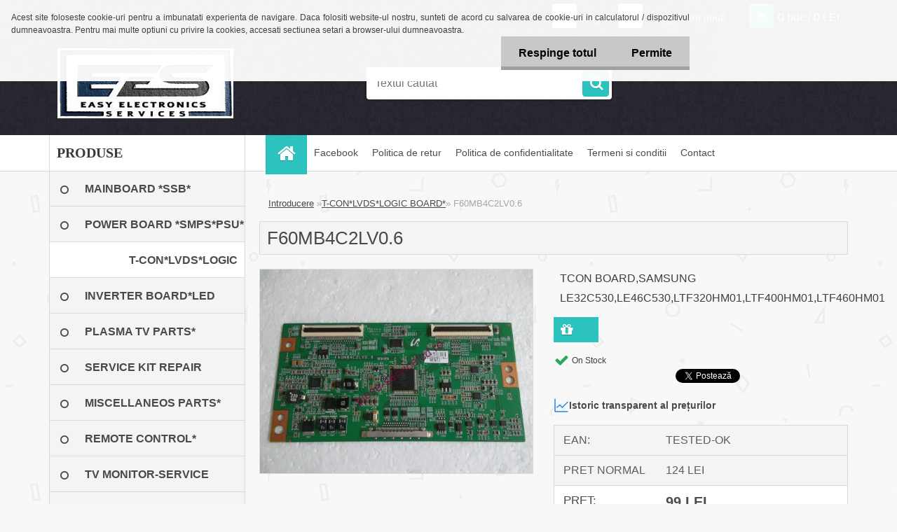

--- FILE ---
content_type: text/html; charset=utf-8
request_url: https://www.piese-servicelcd.ro/www-piese-servicelcd-ro/eshop/4-1-T-CON-LVDS-LOGIC-BOARD/0/5/398-F60MB4C2LV0-6
body_size: 12902
content:

    <!DOCTYPE html>
    <html xmlns:og="http://ogp.me/ns#" xmlns:fb="http://www.facebook.com/2008/fbml" lang="ro" class="tmpl__3r01">
      <head>
          <script>
              window.cookie_preferences = getCookieSettings('cookie_preferences');
              window.cookie_statistics = getCookieSettings('cookie_statistics');
              window.cookie_marketing = getCookieSettings('cookie_marketing');

              function getCookieSettings(cookie_name) {
                  if (document.cookie.length > 0)
                  {
                      cookie_start = document.cookie.indexOf(cookie_name + "=");
                      if (cookie_start != -1)
                      {
                          cookie_start = cookie_start + cookie_name.length + 1;
                          cookie_end = document.cookie.indexOf(";", cookie_start);
                          if (cookie_end == -1)
                          {
                              cookie_end = document.cookie.length;
                          }
                          return unescape(document.cookie.substring(cookie_start, cookie_end));
                      }
                  }
                  return false;
              }
          </script>
                <title>T-CON*LVDS*LOGIC BOARD* | F60MB4C2LV0.6  | www.piese-servicelcd.ro</title>
        <script type="text/javascript">var action_unavailable='action_unavailable';var id_language = 'ro';var id_country_code = 'RO';var language_code = 'ro-RO';var path_request = '/request.php';var type_request = 'POST';var cache_break = "2527"; var enable_console_debug = false; var enable_logging_errors = false;var administration_id_language = 'ro';var administration_id_country_code = 'RO';</script>          <script type="text/javascript" src="//ajax.googleapis.com/ajax/libs/jquery/1.8.3/jquery.min.js"></script>
          <script type="text/javascript" src="//code.jquery.com/ui/1.12.1/jquery-ui.min.js" ></script>
                  <script src="/wa_script/js/jquery.hoverIntent.minified.js?_=2025-01-30-11-13" type="text/javascript"></script>
        <script type="text/javascript" src="/admin/jscripts/jquery.qtip.min.js?_=2025-01-30-11-13"></script>
                  <script src="/wa_script/js/jquery.selectBoxIt.min.js?_=2025-01-30-11-13" type="text/javascript"></script>
                  <script src="/wa_script/js/bs_overlay.js?_=2025-01-30-11-13" type="text/javascript"></script>
        <script src="/wa_script/js/bs_design.js?_=2025-01-30-11-13" type="text/javascript"></script>
        <script src="/admin/jscripts/wa_translation.js?_=2025-01-30-11-13" type="text/javascript"></script>
        <link rel="stylesheet" type="text/css" href="/css/jquery.selectBoxIt.wa_script.css?_=2025-01-30-11-13" media="screen, projection">
        <link rel="stylesheet" type="text/css" href="/css/jquery.qtip.lupa.css?_=2025-01-30-11-13">
        
                  <script src="/wa_script/js/jquery.colorbox-min.js?_=2025-01-30-11-13" type="text/javascript"></script>
          <link rel="stylesheet" type="text/css" href="/css/colorbox.css?_=2025-01-30-11-13">
          <script type="text/javascript">
            jQuery(document).ready(function() {
              (function() {
                function createGalleries(rel) {
                  var regex = new RegExp(rel + "\\[(\\d+)]"),
                      m, group = "g_" + rel, groupN;
                  $("a[rel*=" + rel + "]").each(function() {
                    m = regex.exec(this.getAttribute("rel"));
                    if(m) {
                      groupN = group + m[1];
                    } else {
                      groupN = group;
                    }
                    $(this).colorbox({
                      rel: groupN,
                      slideshow:true,
                       maxWidth: "85%",
                       maxHeight: "85%",
                       returnFocus: false
                    });
                  });
                }
                createGalleries("lytebox");
                createGalleries("lyteshow");
              })();
            });</script>
          <script type="text/javascript">
      function init_products_hovers()
      {
        jQuery(".product").hoverIntent({
          over: function(){
            jQuery(this).find(".icons_width_hack").animate({width: "130px"}, 300, function(){});
          } ,
          out: function(){
            jQuery(this).find(".icons_width_hack").animate({width: "10px"}, 300, function(){});
          },
          interval: 40
        });
      }
      jQuery(document).ready(function(){

        jQuery(".param select, .sorting select").selectBoxIt();

        jQuery(".productFooter").click(function()
        {
          var $product_detail_link = jQuery(this).parent().find("a:first");

          if($product_detail_link.length && $product_detail_link.attr("href"))
          {
            window.location.href = $product_detail_link.attr("href");
          }
        });
        init_products_hovers();
        
        ebar_details_visibility = {};
        ebar_details_visibility["user"] = false;
        ebar_details_visibility["basket"] = false;

        ebar_details_timer = {};
        ebar_details_timer["user"] = setTimeout(function(){},100);
        ebar_details_timer["basket"] = setTimeout(function(){},100);

        function ebar_set_show($caller)
        {
          var $box_name = $($caller).attr("id").split("_")[0];

          ebar_details_visibility["user"] = false;
          ebar_details_visibility["basket"] = false;

          ebar_details_visibility[$box_name] = true;

          resolve_ebar_set_visibility("user");
          resolve_ebar_set_visibility("basket");
        }

        function ebar_set_hide($caller)
        {
          var $box_name = $($caller).attr("id").split("_")[0];

          ebar_details_visibility[$box_name] = false;

          clearTimeout(ebar_details_timer[$box_name]);
          ebar_details_timer[$box_name] = setTimeout(function(){resolve_ebar_set_visibility($box_name);},300);
        }

        function resolve_ebar_set_visibility($box_name)
        {
          if(   ebar_details_visibility[$box_name]
             && jQuery("#"+$box_name+"_detail").is(":hidden"))
          {
            jQuery("#"+$box_name+"_detail").slideDown(300);
          }
          else if(   !ebar_details_visibility[$box_name]
                  && jQuery("#"+$box_name+"_detail").not(":hidden"))
          {
            jQuery("#"+$box_name+"_detail").slideUp(0, function() {
              $(this).css({overflow: ""});
            });
          }
        }

        
        jQuery("#user_icon, #basket_icon").hoverIntent({
          over: function(){
            ebar_set_show(this);
            
          } ,
          out: function(){
            ebar_set_hide(this);
          },
          interval: 40
        });
        
        jQuery("#user_icon").click(function(e)
        {
          if(jQuery(e.target).attr("id") == "user_icon")
          {
            window.location.href = "https://www.piese-servicelcd.ro/www-piese-servicelcd-ro/e-login/";
          }
        });

        jQuery("#basket_icon").click(function(e)
        {
          if(jQuery(e.target).attr("id") == "basket_icon")
          {
            window.location.href = "https://www.piese-servicelcd.ro/www-piese-servicelcd-ro/e-basket/";
          }
        });
      
      });
    </script>        <meta http-equiv="Content-language" content="ro">
        <meta http-equiv="Content-Type" content="text/html; charset=utf-8">
        <meta name="language" content="ro">
        <meta name="keywords" content="PLACA LVDS,PLACA T-CON,CTRL BOARD,T-CON BOARD,LCD TV,SAMSUNG">
        <meta name="description" content=" ">
        <meta name="revisit-after" content="1 Days">
        <meta name="distribution" content="global">
        <meta name="expires" content="never">
                  <meta name="expires" content="never">
                    <link rel="previewimage" href="https://www.piese-servicelcd.ro/fotky10866/fotos/_vyr_398BN81-04153A-5-28-2014-12-37-11-PM-1024x768.jpg" />
          <meta property="og:image" content="https://www.facebook.com/Piese-servicelcdro-102573642305317" />
<meta property="og:image:secure_url" content="https://www.facebook.com/Piese-servicelcdro-102573642305317" />
<meta property="og:image:type" content="image/jpeg" />
<meta property="og:url" content="http://www.piese-servicelcd.ro/www-piese-servicelcd-ro/eshop/4-1-T-CON-LVDS-LOGIC-BOARD/0/5/398-F60MB4C2LV0-6" />
<meta property="og:title" content="F60MB4C2LV0.6 " />
<meta property="og:description" content=" " />
<meta property="og:type" content="product" />
<meta property="og:site_name" content="www.piese-servicelcd.ro" />
            <meta name="robots" content="index, follow">
                    <link rel="stylesheet" type="text/css" href="/css/lang_dependent_css/lang_ro.css?_=2025-01-30-11-13" media="screen, projection">
                <link rel='stylesheet' type='text/css' href='/wa_script/js/styles.css?_=2025-01-30-11-13'>
        <script language='javascript' type='text/javascript' src='/wa_script/js/javascripts.js?_=2025-01-30-11-13'></script>
        <script language='javascript' type='text/javascript' src='/wa_script/js/check_tel.js?_=2025-01-30-11-13'></script>
          <script src="/assets/javascripts/buy_button.js?_=2025-01-30-11-13"></script>
            <script type="text/javascript" src="/wa_script/js/bs_user.js?_=2025-01-30-11-13"></script>
        <script type="text/javascript" src="/wa_script/js/bs_fce.js?_=2025-01-30-11-13"></script>
        <script type="text/javascript" src="/wa_script/js/bs_fixed_bar.js?_=2025-01-30-11-13"></script>
        <script type="text/javascript" src="/bohemiasoft/js/bs.js?_=2025-01-30-11-13"></script>
        <script src="/wa_script/js/jquery.number.min.js?_=2025-01-30-11-13" type="text/javascript"></script>
        <script type="text/javascript">
            BS.User.id = 10866;
            BS.User.domain = "www-piese-servicelcd-ro";
            BS.User.is_responsive_layout = true;
            BS.User.max_search_query_length = 50;
            BS.User.max_autocomplete_words_count = 5;

            WA.Translation._autocompleter_ambiguous_query = ' Cuvantul cautat este prea comun. Va rugam adaugati mai multe litere, cuvinte sau continuati apasand Enter pentru a vedea toate rezultatele cautarii.';
            WA.Translation._autocompleter_no_results_found = ' Nu au fost gasite produse sau categorii de produse.';
            WA.Translation._error = " Eroare";
            WA.Translation._success = " Succes";
            WA.Translation._warning = " Atentie";
            WA.Translation._multiples_inc_notify = '<p class="multiples-warning"><strong>Acest produs poate fi comandat numai în multipli de #inc#. </strong><br><small>Numărul de piese introduse a fost mărit în funcție de acest multiplu.</small></p>';
            WA.Translation._shipping_change_selected = " Schimba...";
            WA.Translation._shipping_deliver_to_address = "_shipping_deliver_to_address";

            BS.Design.template = {
              name: "3r01",
              is_selected: function(name) {
                if(Array.isArray(name)) {
                  return name.indexOf(this.name) > -1;
                } else {
                  return name === this.name;
                }
              }
            };
            BS.Design.isLayout3 = true;
            BS.Design.templates = {
              TEMPLATE_ARGON: "argon",TEMPLATE_NEON: "neon",TEMPLATE_CARBON: "carbon",TEMPLATE_XENON: "xenon",TEMPLATE_AURUM: "aurum",TEMPLATE_CUPRUM: "cuprum",TEMPLATE_ERBIUM: "erbium",TEMPLATE_CADMIUM: "cadmium",TEMPLATE_BARIUM: "barium",TEMPLATE_CHROMIUM: "chromium",TEMPLATE_SILICIUM: "silicium",TEMPLATE_IRIDIUM: "iridium",TEMPLATE_INDIUM: "indium",TEMPLATE_OXYGEN: "oxygen",TEMPLATE_HELIUM: "helium",TEMPLATE_FLUOR: "fluor",TEMPLATE_FERRUM: "ferrum",TEMPLATE_TERBIUM: "terbium",TEMPLATE_URANIUM: "uranium",TEMPLATE_ZINCUM: "zincum",TEMPLATE_CERIUM: "cerium",TEMPLATE_KRYPTON: "krypton",TEMPLATE_THORIUM: "thorium",TEMPLATE_ETHERUM: "etherum",TEMPLATE_KRYPTONIT: "kryptonit",TEMPLATE_TITANIUM: "titanium",TEMPLATE_PLATINUM: "platinum"            };
        </script>
        <meta name="google-site-verification" content="4orAG68mHJEAkLKRq_kY3GuR3Ii6PosQ6kz7Hk9f4eE"> 

          <script src="/js/progress_button/modernizr.custom.js"></script>
                      <link rel="stylesheet" type="text/css" href="/bower_components/owl.carousel/dist/assets/owl.carousel.min.css" />
            <link rel="stylesheet" type="text/css" href="/bower_components/owl.carousel/dist/assets/owl.theme.default.min.css" />
            <script src="/bower_components/owl.carousel/dist/owl.carousel.min.js"></script>
                    <link rel="stylesheet" type="text/css" href="//static.bohemiasoft.com/jave/style.css?_=2025-01-30-11-13" media="screen">
                    <link rel="stylesheet" type="text/css" href="/css/font-awesome.4.7.0.min.css" media="screen">
          <link rel="stylesheet" type="text/css" href="/sablony/nove/3r01/3r01coral/css/product_var3.css?_=2025-01-30-11-13" media="screen">
                    <link rel="stylesheet"
                type="text/css"
                id="tpl-editor-stylesheet"
                href="/sablony/nove/3r01/3r01coral/css/colors.css?_=2025-01-30-11-13"
                media="screen">

          <meta name="viewport" content="width=device-width, initial-scale=1.0">
          <link rel="stylesheet" 
                   type="text/css" 
                   href="https://static.bohemiasoft.com/custom-css/neon.css?_1764923377" 
                   media="screen"><link rel="stylesheet" type="text/css" href="/css/steps_order.css?_=2025-01-30-11-13" media="screen"><style type="text/css">
               <!--#site_logo{
                  width: 275px;
                  height: 100px;
                  background-image: url('/fotky10866/design_setup/images/logo_logo.jpg?cache_time=1737876776');
                  background-repeat: no-repeat;
                  
                }html body .myheader { 
          background-image: url('/fotky10866/design_setup/images/custom_image_centerpage.png?cache_time=1737876776');
          border: black;
          background-repeat: repeat;
          background-position: 50% 50%;
          
        }#page_background{
                  
                  background-repeat: repeat;
                  background-position: 0px 0px;
                  background-color: transparent;
                }.bgLupa{
                  padding: 0;
                  border: none;
                }

 :root { 
 }
-->
                </style>          <link rel="stylesheet" type="text/css" href="/fotky10866/design_setup/css/user_defined.css?_=1373651855" media="screen, projection">
                    <script type="text/javascript" src="/admin/jscripts/wa_dialogs.js?_=2025-01-30-11-13"></script>
            <script>
      $(document).ready(function() {
        if (getCookie('show_cookie_message' + '_10866_ro') != 'no') {
          if($('#cookies-agreement').attr('data-location') === '0')
          {
            $('.cookies-wrapper').css("top", "0px");
          }
          else
          {
            $('.cookies-wrapper').css("bottom", "0px");
          }
          $('.cookies-wrapper').show();
        }

        $('#cookies-notify__close').click(function() {
          setCookie('show_cookie_message' + '_10866_ro', 'no');
          $('#cookies-agreement').slideUp();
          $("#masterpage").attr("style", "");
          setCookie('cookie_preferences', 'true');
          setCookie('cookie_statistics', 'true');
          setCookie('cookie_marketing', 'true');
          window.cookie_preferences = true;
          window.cookie_statistics = true;
          window.cookie_marketing = true;
          if(typeof gtag === 'function') {
              gtag('consent', 'update', {
                  'ad_storage': 'granted',
                  'analytics_storage': 'granted',
                  'ad_user_data': 'granted',
                  'ad_personalization': 'granted'
              });
          }
         return false;
        });

        $("#cookies-notify__disagree").click(function(){
            save_preferences();
        });

        $('#cookies-notify__preferences-button-close').click(function(){
            var cookies_notify_preferences = $("#cookies-notify-checkbox__preferences").is(':checked');
            var cookies_notify_statistics = $("#cookies-notify-checkbox__statistics").is(':checked');
            var cookies_notify_marketing = $("#cookies-notify-checkbox__marketing").is(':checked');
            save_preferences(cookies_notify_preferences, cookies_notify_statistics, cookies_notify_marketing);
        });

        function save_preferences(preferences = false, statistics = false, marketing = false)
        {
            setCookie('show_cookie_message' + '_10866_ro', 'no');
            $('#cookies-agreement').slideUp();
            $("#masterpage").attr("style", "");
            setCookie('cookie_preferences', preferences);
            setCookie('cookie_statistics', statistics);
            setCookie('cookie_marketing', marketing);
            window.cookie_preferences = preferences;
            window.cookie_statistics = statistics;
            window.cookie_marketing = marketing;
            if(marketing && typeof gtag === 'function')
            {
                gtag('consent', 'update', {
                    'ad_storage': 'granted'
                });
            }
            if(statistics && typeof gtag === 'function')
            {
                gtag('consent', 'update', {
                    'analytics_storage': 'granted',
                    'ad_user_data': 'granted',
                    'ad_personalization': 'granted',
                });
            }
            if(marketing === false && BS && BS.seznamIdentity) {
                BS.seznamIdentity.clearIdentity();
            }
        }

        /**
         * @param {String} cookie_name
         * @returns {String}
         */
        function getCookie(cookie_name) {
          if (document.cookie.length > 0)
          {
            cookie_start = document.cookie.indexOf(cookie_name + "=");
            if (cookie_start != -1)
            {
              cookie_start = cookie_start + cookie_name.length + 1;
              cookie_end = document.cookie.indexOf(";", cookie_start);
              if (cookie_end == -1)
              {
                cookie_end = document.cookie.length;
              }
              return unescape(document.cookie.substring(cookie_start, cookie_end));
            }
          }
          return "";
        }
        
        /**
         * @param {String} cookie_name
         * @param {String} value
         */
        function setCookie(cookie_name, value) {
          var time = new Date();
          time.setTime(time.getTime() + 365*24*60*60*1000); // + 1 rok
          var expires = "expires="+time.toUTCString();
          document.cookie = cookie_name + "=" + escape(value) + "; " + expires + "; path=/";
        }
      });
    </script>
    <script async src="https://www.googletagmanager.com/gtag/js?id=UA-27000600-1"></script><script>
window.dataLayer = window.dataLayer || [];
function gtag(){dataLayer.push(arguments);}
gtag('js', new Date());
gtag('config', 'UA-27000600-1', { debug_mode: true });
</script>        <script type="text/javascript" src="/wa_script/js/search_autocompleter.js?_=2025-01-30-11-13"></script>
                <link rel="stylesheet" type="text/css" href="/assets/vendor/magnific-popup/magnific-popup.css" />
      <script src="/assets/vendor/magnific-popup/jquery.magnific-popup.js"></script>
      <script type="text/javascript">
        BS.env = {
          decPoint: ",",
          basketFloatEnabled: false        };
      </script>
      <script type="text/javascript" src="/node_modules/select2/dist/js/select2.min.js"></script>
      <script type="text/javascript" src="/node_modules/maximize-select2-height/maximize-select2-height.min.js"></script>
      <script type="text/javascript">
        (function() {
          $.fn.select2.defaults.set("language", {
            noResults: function() {return " Nincs találat."},
            inputTooShort: function(o) {
              var n = o.minimum - o.input.length;
              return "_input_too_short".replace("#N#", n);
            }
          });
          $.fn.select2.defaults.set("width", "100%")
        })();

      </script>
      <link type="text/css" rel="stylesheet" href="/node_modules/select2/dist/css/select2.min.css" />
      <script type="text/javascript" src="/wa_script/js/countdown_timer.js?_=2025-01-30-11-13"></script>
      <script type="text/javascript" src="/wa_script/js/app.js?_=2025-01-30-11-13"></script>
      <script type="text/javascript" src="/node_modules/jquery-validation/dist/jquery.validate.min.js"></script>

      
          </head>
      <body class="lang-ro layout3 not-home page-product-detail page-product-398 basket-empty vat-payer-n alternative-currency-n" >
        <a name="topweb"></a>
            <div id="cookies-agreement" class="cookies-wrapper" data-location="0"
         >
      <div class="cookies-notify-background"></div>
      <div class="cookies-notify" style="display:block!important;">
        <div class="cookies-notify__bar">
          <div class="cookies-notify__bar1">
            <div class="cookies-notify__text"
                                 >
                Acest site foloseste cookie-uri pentru a imbunatati experienta de navigare. Daca folositi website-ul nostru, sunteti de acord cu salvarea de cookie-uri in calculatorul / dispozitivul dumneavoastra. Pentru mai multe optiuni cu privire la cookies, accesati sectiunea setari a browser-ului dumneavoastra.            </div>
            <div class="cookies-notify__button">
                <a href="#" id="cookies-notify__disagree" class="secondary-btn"
                   style="color: #000000;
                           background-color: #c8c8c8;
                           opacity: 1"
                >Respinge totul</a>
              <a href="#" id="cookies-notify__close"
                 style="color: #000000;
                        background-color: #c8c8c8;
                        opacity: 1"
                >Permite</a>
            </div>
          </div>
                    </div>
      </div>
    </div>
    
  <div id="responsive_layout_large"></div><div id="page">    <script type="text/javascript">
      var responsive_articlemenu_name = ' Menu';
      var responsive_eshopmenu_name = ' E-shop';
    </script>
        <div class="myheader">
            <div class="content">
            <div class="logo-wrapper">
            <a id="site_logo" href="//www.piese-servicelcd.ro" class="mylogo" aria-label="Logo"></a>
    </div>
                <div id="search">
      <form name="search" id="searchForm" action="/www-piese-servicelcd-ro/search-engine.htm" method="GET" enctype="multipart/form-data">
        <label for="q" class="title_left2"> Hľadanie</label>
        <p>
          <input name="slovo" type="text" class="inputBox" id="q" placeholder=" Textul cautat" maxlength="50">
          
          <input type="hidden" id="source_service" value="www.eshop-rapid.ro">
        </p>
        <div class="wrapper_search_submit">
          <input type="submit" class="search_submit" aria-label="search" name="search_submit" value="">
        </div>
        <div id="search_setup_area">
          <input id="hledatjak2" checked="checked" type="radio" name="hledatjak" value="2">
          <label for="hledatjak2">Caută în produse</label>
          <br />
          <input id="hledatjak1"  type="radio" name="hledatjak" value="1">
          <label for="hledatjak1">Caută în articole scrise</label>
                    <script type="text/javascript">
            function resolve_search_mode_visibility()
            {
              if (jQuery('form[name=search] input').is(':focus'))
              {
                if (jQuery('#search_setup_area').is(':hidden'))
                {
                  jQuery('#search_setup_area').slideDown(400);
                }
              }
              else
              {
                if (jQuery('#search_setup_area').not(':hidden'))
                {
                  jQuery('#search_setup_area').slideUp(400);
                }
              }
            }

            $('form[name=search] input').click(function() {
              this.focus();
            });

            jQuery('form[name=search] input')
                .focus(function() {
                  resolve_search_mode_visibility();
                })
                .blur(function() {
                  setTimeout(function() {
                    resolve_search_mode_visibility();
                  }, 1000);
                });

          </script>
                  </div>
      </form>
    </div>
          </div>
          </div>
    <script type="text/javascript" src="/wa_script/js/wz_tooltip.js"></script><div id="page_background">      <div class="hack-box"><!-- HACK MIN WIDTH FOR IE 5, 5.5, 6  -->
                  <div id="masterpage" ><!-- MASTER PAGE -->
              <div id="header">          </div><!-- END HEADER -->
          
  <div id="ebar" class="" >        <div id="ebar_set">
                <div id="user_icon">

                            <div id="user_detail">
                    <div id="user_arrow_tag"></div>
                    <div id="user_content_tag">
                        <div id="user_content_tag_bg">
                            <a href="/www-piese-servicelcd-ro/e-login/"
                               class="elink user_login_text"
                               >
                               Login                            </a>
                            <a href="/www-piese-servicelcd-ro/e-register/"
                               class="elink user-logout user_register_text"
                               >
                               Înregistrare nouă                            </a>
                        </div>
                    </div>
                </div>
            
        </div>
        
                <div id="basket_icon" >
            <div id="basket_detail">
                <div id="basket_arrow_tag"></div>
                <div id="basket_content_tag">
                    <a id="quantity_tag" href="/www-piese-servicelcd-ro/e-basket" rel="nofollow" class="elink">0 buc / 0&nbsp;LEI</a>
                                    </div>
            </div>
        </div>
                <a id="basket_tag"
           href="www-piese-servicelcd-ro/e-basket"
           rel="nofollow"
           class="elink">
            <span id="basket_tag_left">&nbsp;</span>
            <span id="basket_tag_right">
                0 buc            </span>
        </a>
                </div></div>    <!--[if IE 6]>
    <style>
    #main-menu ul ul{visibility:visible;}
    </style>
    <![endif]-->

    
    <div id="topmenu"><!-- TOPMENU -->
            <div id="main-menu" class="">
                 <ul>
            <li class="eshop-menu-home">
              <a href="//www.piese-servicelcd.ro" class="top_parent_act" aria-label="Homepage">
                              </a>
            </li>
          </ul>
          
<ul><li class="eshop-menu-11 eshop-menu-order-1 eshop-menu-odd"><a target="_new" href="https://www.facebook.com/profile.php?id=61572566247514&locale=ro_RO"  class="top_parent">Facebook</a>
</li></ul>
<ul><li class="eshop-menu-10 eshop-menu-order-2 eshop-menu-even"><a href="/www-piese-servicelcd-ro/10-Politica-de-retur"  class="top_parent">Politica de retur</a>
</li></ul>
<ul><li class="eshop-menu-8 eshop-menu-order-3 eshop-menu-odd"><a href="/www-piese-servicelcd-ro/8-Politica-de-confidentialitate"  class="top_parent">Politica de confidentialitate</a>
</li></ul>
<ul><li class="eshop-menu-7 eshop-menu-order-4 eshop-menu-even"><a href="/www-piese-servicelcd-ro/7-Termeni-si-conditii"  class="top_parent">Termeni si conditii</a>
</li></ul>
<ul><li class="eshop-menu-6 eshop-menu-order-5 eshop-menu-odd"><a href="/www-piese-servicelcd-ro/6-Contact"  class="top_parent">Contact</a>
</li></ul>      </div>
    </div><!-- END TOPMENU -->
              <div id="aroundpage"><!-- AROUND PAGE -->
            
      <!-- LEFT BOX -->
      <div id="left-box">
              <div class="menu-typ-1" id="left_eshop">
                <p class="title_left_eshop">PRODUSE</p>
          
        <div id="inleft_eshop">
          <div class="leftmenu2">
                <ul class="root-eshop-menu">
              <li class="leftmenuDef category-menu-2 category-menu-order-1 category-menu-odd">
          <a href="/www-piese-servicelcd-ro/eshop/2-1-MAINBOARD-SSB">            <strong>
              MAINBOARD *SSB*            </strong>
            </a>        </li>

                <li class="leftmenuDef category-menu-1 category-menu-order-2 category-menu-even">
          <a href="/www-piese-servicelcd-ro/eshop/1-1-POWER-BOARD-SMPS-PSU">            <strong>
              POWER BOARD *SMPS*PSU*            </strong>
            </a>        </li>

                <li class="leftmenuAct category-menu-4 category-menu-order-3 category-menu-odd">
          <a href="/www-piese-servicelcd-ro/eshop/4-1-T-CON-LVDS-LOGIC-BOARD">            <strong>
              T-CON*LVDS*LOGIC BOARD*            </strong>
            </a>        </li>

            <ul class="eshop-submenu level-2">
          </ul>
      <style>
        #left-box .remove_point a::before
        {
          display: none;
        }
      </style>
            <li class="leftmenuDef category-menu-5 category-menu-order-4 category-menu-even">
          <a href="/www-piese-servicelcd-ro/eshop/5-1-INVERTER-BOARD-LED-DRIVER">            <strong>
               INVERTER BOARD*LED DRIVER*            </strong>
            </a>        </li>

                <li class="leftmenuDef category-menu-10 category-menu-order-5 category-menu-odd">
          <a href="/www-piese-servicelcd-ro/eshop/10-1-PLASMA-TV-PARTS">            <strong>
              PLASMA TV PARTS*            </strong>
            </a>        </li>

                <li class="leftmenuDef category-menu-9 category-menu-order-6 category-menu-even">
          <a href="/www-piese-servicelcd-ro/eshop/9-1-SERVICE-KIT-REPAIR">            <strong>
              SERVICE KIT REPAIR            </strong>
            </a>        </li>

                <li class="leftmenuDef category-menu-7 category-menu-order-7 category-menu-odd">
          <a href="/www-piese-servicelcd-ro/eshop/7-1-MISCELLANEOS-PARTS">            <strong>
              MISCELLANEOS PARTS*            </strong>
            </a>        </li>

                <li class="leftmenuDef category-menu-6 category-menu-order-8 category-menu-even">
          <a href="/www-piese-servicelcd-ro/eshop/6-1-REMOTE-CONTROL">            <strong>
              REMOTE CONTROL*            </strong>
            </a>        </li>

                <li class="leftmenuDef category-menu-12 category-menu-order-9 category-menu-odd">
          <a href="/www-piese-servicelcd-ro/eshop/12-1-TV-MONITOR-SERVICE">            <strong>
              TV MONITOR-SERVICE            </strong>
            </a>        </li>

                <li class="leftmenuDef category-menu-11 category-menu-order-10 category-menu-even">
          <a href="/www-piese-servicelcd-ro/eshop/11-1-POWER-SUPPLY-ADAPTERS">            <strong>
              POWER SUPPLY ADAPTERS*            </strong>
            </a>        </li>

                <li class="leftmenuDef category-menu-13 category-menu-order-11 category-menu-odd">
          <a href="/www-piese-servicelcd-ro/eshop/13-1-LED-Strips-4-Backlight-Repair">            <strong>
              LED Strips 4 Backlight Repair*            </strong>
            </a>        </li>

                <li class="leftmenuDef category-menu-14 category-menu-order-12 category-menu-even">
          <a href="/www-piese-servicelcd-ro/eshop/14-1-LVDS-CABLE-P-FPCB">            <strong>
              LVDS CABLE * P-FPCB            </strong>
            </a>        </li>

                <li class="leftmenuDef category-menu-15 category-menu-order-13 category-menu-odd">
          <a href="/www-piese-servicelcd-ro/eshop/15-1-DIVERSE-BAZAAR">            <strong>
              DIVERSE-BAZAAR*            </strong>
            </a>        </li>

                <li class="leftmenuDef category-menu-16 category-menu-order-14 category-menu-even">
          <a href="/www-piese-servicelcd-ro/eshop/16-1-LED-LCD-DISPLAY-PANEL">            <strong>
              LED-LCD DISPLAY-PANEL            </strong>
            </a>        </li>

                <li class="leftmenuDef category-menu-17 category-menu-order-15 category-menu-odd">
          <a href="/www-piese-servicelcd-ro/eshop/17-1-LICHIDARE-STOC">            <strong>
              LICHIDARE STOC            </strong>
            </a>        </li>

            </ul>
      <style>
        #left-box .remove_point a::before
        {
          display: none;
        }
      </style>
              </div>
        </div>

        
        <div id="footleft1">
                  </div>

            </div>
          <div id="left3">
      <div id="inleft3_top"></div>
      <div id="inleft3">
        <p> </p>
<p> </p>
<p> </p>
<p> </p>
<p> </p>
<p> </p>              </div>
      <div id="inleft3_foot"></div>
    </div>
          </div><!-- END LEFT BOX -->
            <div id="right-box"><!-- RIGHT BOX2 -->
              </div><!-- END RIGHT BOX -->
      

            <hr class="hide">
                        <div id="centerpage2"><!-- CENTER PAGE -->
              <div id="incenterpage2"><!-- in the center -->
                <script type="text/javascript">
  var product_information = {
    id: '398',
    name: 'F60MB4C2LV0.6 ',
    brand: '',
    price: '99',
    category: 'T-CON*LVDS*LOGIC BOARD*',
    is_variant: false,
    variant_id: 0  };
</script>
        <div id="fb-root"></div>
    <script>(function(d, s, id) {
            var js, fjs = d.getElementsByTagName(s)[0];
            if (d.getElementById(id)) return;
            js = d.createElement(s); js.id = id;
            js.src = "//connect.facebook.net/ ro_RO/all.js#xfbml=1&appId=";
            fjs.parentNode.insertBefore(js, fjs);
        }(document, 'script', 'facebook-jssdk'));</script>
       <script>
           BS.price_history_widget.data = {
             id_produkt: '398',
             id_ciselnik: '',
             today_price: '99.000',
             name: 'F60MB4C2LV0.6 ',
           };
           WA.Translation._ph_product_title = 'Istoricul prețurilor';
       </script>
             <script type="application/ld+json">
      {
        "@context": "http://schema.org",
        "@type": "Product",
                "name": "F60MB4C2LV0.6 ",
        "description": " ",
                "image": "https://www.piese-servicelcd.ro/fotky10866/fotos/_vyr_398BN81-04153A-5-28-2014-12-37-11-PM-1024x768.jpg",
                "gtin13": "TESTED-OK",
        "mpn": "",
        "sku": "",
        "brand": "",

        "offers": {
            "@type": "Offer",
            "availability": "https://schema.org/InStock",
            "price": "99",
"priceCurrency": "RON",
"priceValidUntil": "2036-02-03",
            "url": "https://www.piese-servicelcd.ro/www-piese-servicelcd-ro/eshop/4-1-T-CON-LVDS-LOGIC-BOARD/0/5/398-F60MB4C2LV0-6"
        }
      }
</script>
        <script type="text/javascript" src="/wa_script/js/bs_variants.js?date=2462013"></script>
  <script type="text/javascript" src="/wa_script/js/rating_system.js"></script>
  <script type="text/javascript">
    <!--
    $(document).ready(function () {
      BS.Variants.register_events();
      BS.Variants.id_product = 398;
    });

    function ShowImage2(name, width, height, domen) {
      window.open("/wa_script/image2.php?soub=" + name + "&domena=" + domen, "", "toolbar=no,scrollbars=yes,location=no,status=no,width=" + width + ",height=" + height + ",resizable=1,screenX=20,screenY=20");
    }
    ;
    // --></script>
  <script type="text/javascript">
    <!--
    function Kontrola() {
      if (document.theForm.autor.value == "") {
        document.theForm.autor.focus();
        BS.ui.popMessage.alert("Trebuie să completaţi numele vostru");
        return false;
      }
      if (document.theForm.email.value == "") {
        document.theForm.email.focus();
        BS.ui.popMessage.alert("Trebuie să completaţi emailul vostru");
        return false;
      }
      if (document.theForm.titulek.value == "") {
        document.theForm.titulek.focus();
        BS.ui.popMessage.alert("Completaţi denumirea comentariului");
        return false;
      }
      if (document.theForm.prispevek.value == "") {
        document.theForm.prispevek.focus();
        BS.ui.popMessage.alert("Introduceţi textul comentariului");
        return false;
      }
      if (document.theForm.captcha.value == "") {
        document.theForm.captcha.focus();
        BS.ui.popMessage.alert("Reintroduceţi codul de siguranţă");
        return false;
      }
      if (jQuery("#captcha_image").length > 0 && jQuery("#captcha_input").val() == "") {
        jQuery("#captcha_input").focus();
        BS.ui.popMessage.alert("Rescrie imaginea de securitate");
        return false;
      }

      }

      -->
    </script>
          <script type="text/javascript" src="/wa_script/js/detail.js?date=2022-06-01"></script>
          <script type="text/javascript">
      product_price = "99";
    product_price_non_ceil =   "99";
    currency = "LEI";
    currency_position = "1";
    tax_subscriber = "n";
    ceny_jak = "1";
    desetiny = "0";
    dph = "";
    currency_second = "";
    currency_second_rate = "0";
    lang = "";    </script>
        <div id="wherei"><!-- wherei -->
            <p>
        <a href="//www.piese-servicelcd.ro/www-piese-servicelcd-ro">Introducere</a>
        <span class="arrow">&#187;</span><a href="//www.piese-servicelcd.ro/www-piese-servicelcd-ro/eshop/4-1-T-CON-LVDS-LOGIC-BOARD">T-CON*LVDS*LOGIC BOARD*</a><span class="arrow">&#187;</span>        <span class="active">F60MB4C2LV0.6 </span>
      </p>
    </div><!-- END wherei -->
    <pre></pre>
        <div class="product-detail-container in-stock-y" > <!-- MICRODATA BOX -->
              <h1>F60MB4C2LV0.6 </h1>
              <div class="detail-box-product" data-idn="2281198"><!--DETAIL BOX -->
                  <div class="product-status-place"><h2 class="second-product-name">TCON BOARD,SAMSUNG LE32C530,LE46C530,LTF320HM01,LTF400HM01,LTF460HM01</h2>    <p class="product-status">
                <span class="ico_act"></span>
              </p>
    </div>                <div class="col-l"><!-- col-l-->
                        <div class="image"><!-- image-->
                                <a href="/fotky10866/fotos/_vyr_398BN81-04153A-5-28-2014-12-37-11-PM-1024x768.jpg"
                   rel="lytebox"
                   title="F60MB4C2LV0.6 "
                   aria-label="F60MB4C2LV0.6 ">
                    <span class="img" id="magnify_src">
                      <img                               id="detail_src_magnifying_small"
                              src="/fotky10866/fotos/_vyr_398BN81-04153A-5-28-2014-12-37-11-PM-1024x768.jpg"
                              width="200" border=0
                              alt="F60MB4C2LV0.6 "
                              title="F60MB4C2LV0.6 ">
                    </span>
                                        <span class="image_foot"><span class="ico_magnifier"
                                                     title="F60MB4C2LV0.6 ">&nbsp;</span></span>
                      
                                    </a>
                            </div>
              <!-- END image-->
              <div class="break"></div>
                      </div><!-- END col-l-->
        <div class="box-spc"><!-- BOX-SPC -->
          <div class="col-r"><!-- col-r-->
                          <div class="stock_yes">On Stock</div>
                          <div class="break"><p>&nbsp;</p></div>
                          <div class="social-box e-detail-social-box"><div id="social_facebook"><iframe src="//www.facebook.com/plugins/like.php?href=http%3A%2F%2Fwww.piese-servicelcd.ro%2Fwww-piese-servicelcd-ro%2Feshop%2F4-1-T-CON-LVDS-LOGIC-BOARD%2F0%2F5%2F398-F60MB4C2LV0-6&amp;layout=button_count&amp;show_faces=false&amp;width=170&amp;action=like&amp;font=lucida+grande&amp;colorscheme=light&amp;height=21" scrolling="no" frameborder="0" style="border:none; overflow:hidden; width: 170px; height:21px;" title="Facebook Likebox"></iframe></div><div id="social_twitter"><a href="//twitter.com/share" class="twitter-share-button" data-url="http://www.piese-servicelcd.ro/www-piese-servicelcd-ro/eshop/4-1-T-CON-LVDS-LOGIC-BOARD/0/5/398-F60MB4C2LV0-6" data-text="F60MB4C2LV0.6 " data-count="horizontal">Tweet</a><script type="text/javascript" src="//platform.twitter.com/widgets.js"></script></div></div>
                                      <div class="detail-info"><!-- detail info-->
              <form style="margin: 0pt; padding: 0pt; vertical-align: bottom;"
                    action="/www-piese-servicelcd-ro/eshop/4-1-T-CON-LVDS-LOGIC-BOARD/0/6/398" method="post">
                        <a href="#" class="price-history-widget-link" onclick="BS.price_history_widget.widget('month', 10866 );"><img src="/images/chart_icon.svg" alt="Price chart"> Istoric transparent al prețurilor</a>
        <link rel="stylesheet" type="text/css" href="/css/transparent_prices.css">
        <script src="/assets/javascripts/charts.js" type="text/javascript"></script>
        <script src="https://cdn.jsdelivr.net/npm/chart.js"></script>
                        <table class="cart" width="100%">
                  <col>
                  <col width="9%">
                  <col width="14%">
                  <col width="14%">
                  <tbody>
                                      <tr class="before_variants product-eancode">
                      <td width="35%" class="product-eancode-text">EAN:</td>
                      <td width="65%" class="prices product-eancode-value" colspan="3">
                        <span class="fleft">TESTED-OK</span>
                        <input type="hidden" name="ean"
                               value="TESTED-OK">
                      </td>
                    </tr>
                    
                          <tr class="product-common-price">
                        <td class="product-common-price-text">PRET NORMAL </td>
                        <td colspan="3" class="prices product-common-price-value">
                              <span class="fleft"
          title="a">
      124&nbsp;LEI    </span>
    <input type="hidden" name="bezna_cena" value="124.000">
                            </td>
                      </tr>
                                            <tr class="total">
                        <td class="price-desc left">PRET:</td>
                        <td colspan="3" class="prices">
                          <div align="left" >
                                <span class="price-vat"  content="RON">
      <span class="price-value def_color"  content="99">
        99&nbsp;LEI      </span>
      <input type="hidden" name="nase_cena" value="99.000">
          </span>
                              </div>
                        </td>
                      </tr>
                                          <tr class="product-cart-info">
                      <td colspan="4">
                            <div class="fleft product-cart-info-text"><br>în coş:</div>
    <div class="fright textright product-cart-info-value">
                          <input value="1" name="kusy" id="kusy" maxlength="6" size="6" type="text" data-product-info='{"count_type":0,"multiples":0}' class="quantity-input"  aria-label="kusy">
                <span class="count">&nbsp;
        buc      </span>&nbsp;
                        <input type="submit"
                 id="buy_btn"
                 class="product-cart-btn buy-button-action buy-button-action-17"
                 data-id="398"
                 data-variant-id="0"
                 name="send_submit"
                 value="Cumpără"
          >
          <input type="hidden" id="buy_click" name="buy_click" value="detail">
                      <br>
                </div>
                          </td>
                    </tr>
                                    </tbody>
                </table>
                <input type="hidden" name="pageURL" value ="http://www.piese-servicelcd.ro/www-piese-servicelcd-ro/eshop/4-1-T-CON-LVDS-LOGIC-BOARD/0/5/398-F60MB4C2LV0-6">              </form>
            </div><!-- END detail info-->
            <div class="break"></div>
          </div><!-- END col-r-->
        </div><!-- END BOX-SPC -->
              </div><!-- END DETAIL BOX -->
    </div><!-- MICRODATA BOX -->
    <div class="break"></div>
        <a name="anch1"></a>
    <div class="aroundbookmark"><!-- AROUND bookmark-->
    <ul class="bookmark"><!-- BOOKMARKS-->
    <li class="selected"><a rel="nofollow" href="/www-piese-servicelcd-ro/eshop/4-1-T-CON-LVDS-LOGIC-BOARD/0/5/398-F60MB4C2LV0-6//description#anch1">SPECIFICATII</a></li>    </ul>
    <div class="part selected" id="description"><!--description-->
    <div class="spc">
    <p><span style="font-size: small; color: #00ccff;"><strong> </strong></span></p>    </div>
  </div><!-- END description-->
    </div><!-- END AROUND bookmark , BOOKMARKS -->
      		<script>
            window.dataLayer = window.dataLayer || [];
            function gtag(){dataLayer.push(arguments);}

            gtag('event', 'view_item', {
                item_id: 398,
                item_name: 'F60MB4C2LV0.6 ',
                currency: 'RON',
                value: 99,
            });
		</script>
		              </div><!-- end in the center -->
              <div class="clear"></div>
                         </div><!-- END CENTER PAGE -->
            <div class="clear"></div>

            
                      </div><!-- END AROUND PAGE -->

          <div id="footer" ><!-- FOOTER -->

                          <div id="footer_left">
              Creat de sistem <a href="http://www.eshop-rapid.ro" target="_blank">www.eshop-rapid.ro</a>            </div>
            <div id="footer_center">
                              <a id="footer_ico_home" href="/www-piese-servicelcd-ro" class="footer_icons">&nbsp;</a>
                <a id="footer_ico_map" href="/www-piese-servicelcd-ro/web-map" class="footer_icons">&nbsp;</a>
                <a id="footer_ico_print" href="#" class="print-button footer_icons" target="_blank" rel="nofollow">&nbsp;</a>
                <a id="footer_ico_topweb" href="#topweb" rel="nofollow" class="footer_icons">&nbsp;</a>
                            </div>
            <div id="footer_right" class="foot_created_by_res">
              Creat de sistem <a href="http://www.eshop-rapid.ro" target="_blank">www.eshop-rapid.ro</a>            </div>
                        </div><!-- END FOOTER -->
                      </div><!-- END PAGE -->
        </div><!-- END HACK BOX -->
          </div>          <div id="und_footer" align="center">
        <p><a style="float: left; text-align: left;" href="http://anpc.gov.ro/" target="_blank" rel="noopener">ANPC</a>  <a href="https://www.piese-servicelcd.ro/www-piese-servicelcd-ro/9-Cum-cumpar">Cum cumpar?</a></p>      </div>
      </div>
  
  <script language="JavaScript" type="text/javascript">
$(window).ready(function() {
//	$(".loader").fadeOut("slow");
});
      function init_lupa_images()
    {
      if(jQuery('img.lupa').length)
      {
        jQuery('img.lupa, .productFooterContent').qtip(
        {
          onContentUpdate: function() { this.updateWidth(); },
          onContentLoad: function() { this.updateWidth(); },
          prerender: true,
          content: {
            text: function() {

              var $pID = '';

              if($(this).attr('rel'))
              {
                $pID = $(this).attr('rel');
              }
              else
              {
                $pID = $(this).parent().parent().find('img.lupa').attr('rel');
              }

              var $lupa_img = jQuery(".bLupa"+$pID+":first");

              if(!$lupa_img.length)
              { // pokud neni obrazek pro lupu, dame obrazek produktu
                $product_img = $(this).parent().parent().find('img.lupa:first');
                if($product_img.length)
                {
                  $lupa_img = $product_img.clone();
                }
              }
              else
              {
                $lupa_img = $lupa_img.clone()
              }

              return($lupa_img);
            }

          },
          position: {
            my: 'top left',
            target: 'mouse',
            viewport: $(window),
            adjust: {
              x: 15,  y: 15
            }
          },
          style: {
            classes: 'ui-tooltip-white ui-tooltip-shadow ui-tooltip-rounded',
            tip: {
               corner: false
            }
          },
          show: {
            solo: true,
            delay: 200
          },
          hide: {
            fixed: true
          }
        });
      }
    }
    $(document).ready(function() {
  $("#listaA a").click(function(){changeList();});
  $("#listaB a").click(function(){changeList();});
  if(typeof(init_lupa_images) === 'function')
  {
    init_lupa_images();
  }

  function changeList()
  {
    var className = $("#listaA").attr('class');
    if(className == 'selected')
    {
      $("#listaA").removeClass('selected');
      $("#listaB").addClass('selected');
      $("#boxMojeID, #mojeid_tab").show();
      $("#boxNorm").hide();
    }
    else
    {
      $("#listaA").addClass('selected');
      $("#listaB").removeClass('selected');
      $("#boxNorm").show();
      $("#boxMojeID, #mojeid_tab").hide();
   }
  }
  $(".print-button").click(function(e)
  {
    window.print();
    e.preventDefault();
    return false;
  })
});
</script>
  <span class="hide">NDQyOT</span></div><script src="/wa_script/js/wa_url_translator.js?d=1" type="text/javascript"></script>    <script>
      var cart_local = {
        notInStock: "Cantitatea solicitata nu se afla in stoc.",
        notBoughtMin: " Cantitatea minima pentru a putea comanda este de:",
        quantity: " Amt",
        removeItem: " Sterge"
      };
    </script>
    <script src="/wa_script/js/add_basket_fce.js?d=9&_= 2025-01-30-11-13" type="text/javascript"></script>    <script type="text/javascript">
        variant_general = 0;
    </script>
	    <script type="text/javascript">
      WA.Google_analytics = {
        activated: false
      };
    </script>
      <div id="top_loading_container" class="top_loading_containers" style="z-index: 99998;position: fixed; top: 0px; left: 0px; width: 100%;">
      <div id="top_loading_bar" class="top_loading_bars" style="height: 100%; width: 0;"></div>
    </div>
        <script type="text/javascript" charset="utf-8" src="/js/responsiveMenu.js?_=2025-01-30-11-13"></script>
    <script type="text/javascript">
    var responsive_articlemenu_name = ' Menu';
    $(document).ready(function(){
            var isFirst = false;
            var menu = new WA.ResponsiveMenu('#left-box');
      menu.setArticleSelector('#main-menu');
      menu.setEshopSelector('#left_eshop');
      menu.render();
            if($(".slider_available").is('body') || $(document.body).hasClass("slider-available")) {
        (function(form, $) {
          'use strict';
          var $form = $(form),
              expanded = false,
              $body = $(document.body),
              $input;
          var expandInput = function() {
            if(!expanded) {
              $form.addClass("expand");
              $body.addClass("search_act");
              expanded = true;
            }
          };
          var hideInput = function() {
            if(expanded) {
              $form.removeClass("expand");
              $body.removeClass("search_act");
              expanded = false;
            }
          };
          var getInputValue = function() {
            return $input.val().trim();
          };
          var setInputValue = function(val) {
            $input.val(val);
          };
          if($form.length) {
            $input = $form.find("input.inputBox");
            $form.on("submit", function(e) {
              if(!getInputValue()) {
                e.preventDefault();
                $input.focus();
              }
            });
            $input.on("focus", function(e) {
              expandInput();
            });
            $(document).on("click", function(e) {
              if(!$form[0].contains(e.target)) {
                hideInput();
                setInputValue("");
              }
            });
          }
        })("#searchForm", jQuery);
      }
          });
  </script>
  </body>
</html>
      <!-- Start of SmartSupp Live Chat script -->
      <script type="text/javascript">
      var _smartsupp = _smartsupp || {};
      _smartsupp.key = "42168d59d8f53ca421e0953eea84e7803d11fcb7";
      window.smartsupp||(function(d) {
        var s,c,o=smartsupp=function(){ o._.push(arguments)};o._=[];
        s=d.getElementsByTagName('script')[0];c=d.createElement('script');
        c.type='text/javascript';c.charset='utf-8';c.async=true;
        c.src='//www.smartsuppchat.com/loader.js';s.parentNode.insertBefore(c,s);
      })(document);

            smartsupp('variables', {
        orderedPrice: {
          label: " Valoarea bunurilor din cosul de cumparaturi al utilizatorului",
          value: "Cosul este gol"
        }
      });
      </script>
      <!-- End of SmartSupp Live Chat script -->
      <script>
        document.body.classList.add("live-chat-y");
      </script>
      